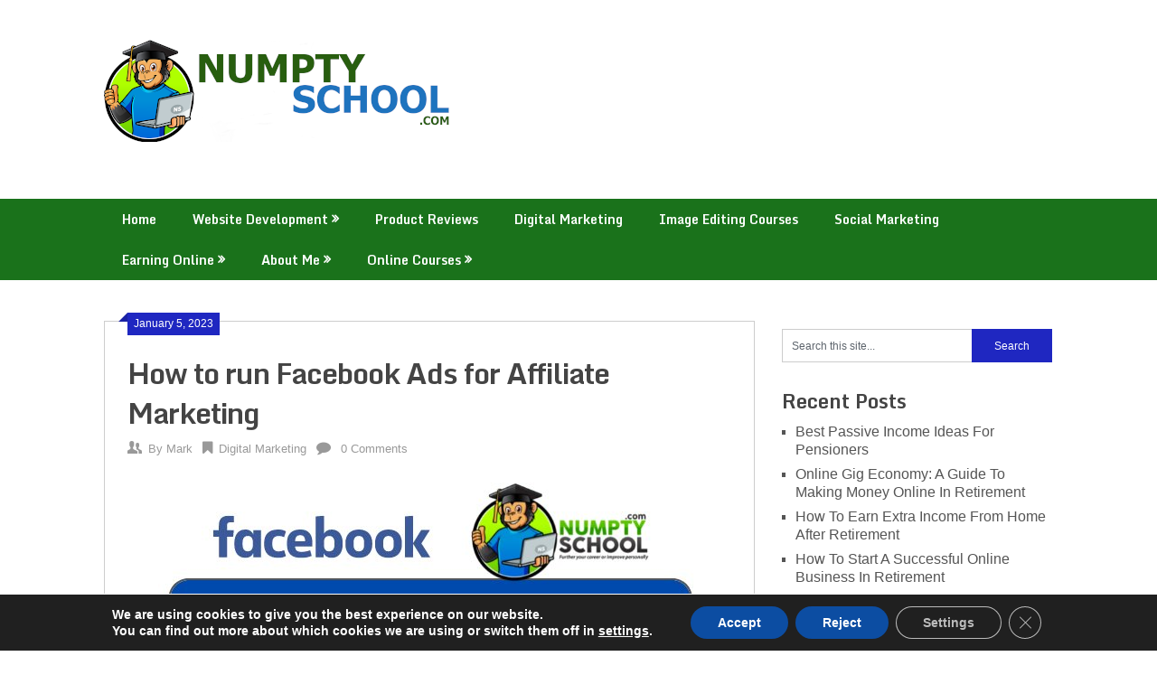

--- FILE ---
content_type: text/html; charset=UTF-8
request_url: https://numptyschool.com/how-to-run-facebook-ads-for-affiliate-marketing
body_size: 18644
content:
<!DOCTYPE html><html dir="ltr" lang="en-US" prefix="og: https://ogp.me/ns#"><head><meta charset="UTF-8"><meta name="viewport" content="width=device-width, initial-scale=1"><link rel="stylesheet" media="print" onload="this.onload=null;this.media='all';" id="ao_optimized_gfonts" href="https://fonts.googleapis.com/css?family=Monda%3A400%2C700&amp;display=swap"><link rel="profile" href="http://gmpg.org/xfn/11"><link rel="pingback" href="https://numptyschool.com/xmlrpc.php"><title>How to run Facebook Ads for Affiliate Marketing in 2026</title><style>img:is([sizes="auto" i],[sizes^="auto," i]){contain-intrinsic-size:3000px 1500px}</style><meta name="description" content="Learning how to run Facebook ads for affiliate marketing successfully can boost your revenue faster than other platforms. Check our guide to discover how." /><meta name="robots" content="max-image-preview:large" /><meta name="author" content="Mark"/><meta name="p:domain_verify" content="ae205b869110235982e873d69084a228" /><link rel="canonical" href="https://numptyschool.com/how-to-run-facebook-ads-for-affiliate-marketing" /><meta name="generator" content="All in One SEO (AIOSEO) 4.9.0" /><meta property="og:locale" content="en_US" /><meta property="og:site_name" content="Numpty School | Further your career or improve personally." /><meta property="og:type" content="article" /><meta property="og:title" content="How to run Facebook Ads for Affiliate Marketing in 2026" /><meta property="og:description" content="Learning how to run Facebook ads for affiliate marketing successfully can boost your revenue faster than other platforms. Check our guide to discover how." /><meta property="og:url" content="https://numptyschool.com/how-to-run-facebook-ads-for-affiliate-marketing" /><meta property="og:image" content="https://numptyschool.com/wp-content/uploads/2020/04/cropped-NumptySchool-Logo-1.png" /><meta property="og:image:secure_url" content="https://numptyschool.com/wp-content/uploads/2020/04/cropped-NumptySchool-Logo-1.png" /><meta property="article:published_time" content="2023-01-05T23:23:18+00:00" /><meta property="article:modified_time" content="2024-04-17T20:12:30+00:00" /><meta property="article:publisher" content="https://www.facebook.com/numptyschoolonline" /><meta name="twitter:card" content="summary" /><meta name="twitter:title" content="How to run Facebook Ads for Affiliate Marketing in 2026" /><meta name="twitter:description" content="Learning how to run Facebook ads for affiliate marketing successfully can boost your revenue faster than other platforms. Check our guide to discover how." /><meta name="twitter:image" content="https://numptyschool.com/wp-content/uploads/2020/04/cropped-NumptySchool-Logo-1.png" /> <script type="application/ld+json" class="aioseo-schema">{"@context":"https:\/\/schema.org","@graph":[{"@type":"Article","@id":"https:\/\/numptyschool.com\/how-to-run-facebook-ads-for-affiliate-marketing#article","name":"How to run Facebook Ads for Affiliate Marketing in 2026","headline":"How to run Facebook Ads for Affiliate Marketing","author":{"@id":"https:\/\/numptyschool.com\/author\/admin#author"},"publisher":{"@id":"https:\/\/numptyschool.com\/#person"},"image":{"@type":"ImageObject","url":"https:\/\/numptyschool.com\/wp-content\/uploads\/2023\/01\/How-to-run-Facebook-ads-for-Affiliate-Marketing.jpg","width":600,"height":600,"caption":"How to run Facebook ads for Affiliate Marketing"},"datePublished":"2023-01-05T23:23:18+00:00","dateModified":"2024-04-17T20:12:30+00:00","inLanguage":"en-US","mainEntityOfPage":{"@id":"https:\/\/numptyschool.com\/how-to-run-facebook-ads-for-affiliate-marketing#webpage"},"isPartOf":{"@id":"https:\/\/numptyschool.com\/how-to-run-facebook-ads-for-affiliate-marketing#webpage"},"articleSection":"Digital Marketing"},{"@type":"BreadcrumbList","@id":"https:\/\/numptyschool.com\/how-to-run-facebook-ads-for-affiliate-marketing#breadcrumblist","itemListElement":[{"@type":"ListItem","@id":"https:\/\/numptyschool.com#listItem","position":1,"name":"Home","item":"https:\/\/numptyschool.com","nextItem":{"@type":"ListItem","@id":"https:\/\/numptyschool.com\/category\/digital-marketing#listItem","name":"Digital Marketing"}},{"@type":"ListItem","@id":"https:\/\/numptyschool.com\/category\/digital-marketing#listItem","position":2,"name":"Digital Marketing","item":"https:\/\/numptyschool.com\/category\/digital-marketing","nextItem":{"@type":"ListItem","@id":"https:\/\/numptyschool.com\/how-to-run-facebook-ads-for-affiliate-marketing#listItem","name":"How to run Facebook Ads for Affiliate Marketing"},"previousItem":{"@type":"ListItem","@id":"https:\/\/numptyschool.com#listItem","name":"Home"}},{"@type":"ListItem","@id":"https:\/\/numptyschool.com\/how-to-run-facebook-ads-for-affiliate-marketing#listItem","position":3,"name":"How to run Facebook Ads for Affiliate Marketing","previousItem":{"@type":"ListItem","@id":"https:\/\/numptyschool.com\/category\/digital-marketing#listItem","name":"Digital Marketing"}}]},{"@type":"Person","@id":"https:\/\/numptyschool.com\/#person","name":"Mark","image":{"@type":"ImageObject","@id":"https:\/\/numptyschool.com\/how-to-run-facebook-ads-for-affiliate-marketing#personImage","url":"https:\/\/secure.gravatar.com\/avatar\/693bd8ab955a91d337faa246b655c1df9784c2bed2effe8370a5c27ff77c34e5?s=96&d=wavatar&r=g","width":96,"height":96,"caption":"Mark"}},{"@type":"Person","@id":"https:\/\/numptyschool.com\/author\/admin#author","url":"https:\/\/numptyschool.com\/author\/admin","name":"Mark","image":{"@type":"ImageObject","@id":"https:\/\/numptyschool.com\/how-to-run-facebook-ads-for-affiliate-marketing#authorImage","url":"https:\/\/secure.gravatar.com\/avatar\/693bd8ab955a91d337faa246b655c1df9784c2bed2effe8370a5c27ff77c34e5?s=96&d=wavatar&r=g","width":96,"height":96,"caption":"Mark"}},{"@type":"WebPage","@id":"https:\/\/numptyschool.com\/how-to-run-facebook-ads-for-affiliate-marketing#webpage","url":"https:\/\/numptyschool.com\/how-to-run-facebook-ads-for-affiliate-marketing","name":"How to run Facebook Ads for Affiliate Marketing in 2026","description":"Learning how to run Facebook ads for affiliate marketing successfully can boost your revenue faster than other platforms. Check our guide to discover how.","inLanguage":"en-US","isPartOf":{"@id":"https:\/\/numptyschool.com\/#website"},"breadcrumb":{"@id":"https:\/\/numptyschool.com\/how-to-run-facebook-ads-for-affiliate-marketing#breadcrumblist"},"author":{"@id":"https:\/\/numptyschool.com\/author\/admin#author"},"creator":{"@id":"https:\/\/numptyschool.com\/author\/admin#author"},"image":{"@type":"ImageObject","url":"https:\/\/numptyschool.com\/wp-content\/uploads\/2023\/01\/How-to-run-Facebook-ads-for-Affiliate-Marketing.jpg","@id":"https:\/\/numptyschool.com\/how-to-run-facebook-ads-for-affiliate-marketing\/#mainImage","width":600,"height":600,"caption":"How to run Facebook ads for Affiliate Marketing"},"primaryImageOfPage":{"@id":"https:\/\/numptyschool.com\/how-to-run-facebook-ads-for-affiliate-marketing#mainImage"},"datePublished":"2023-01-05T23:23:18+00:00","dateModified":"2024-04-17T20:12:30+00:00"},{"@type":"WebSite","@id":"https:\/\/numptyschool.com\/#website","url":"https:\/\/numptyschool.com\/","name":"Numpty School","description":"Further your career or improve personally.","inLanguage":"en-US","publisher":{"@id":"https:\/\/numptyschool.com\/#person"}}]}</script> <link href='https://fonts.gstatic.com' crossorigin='anonymous' rel='preconnect' /><link href='https://fonts.googleapis.com' rel='preconnect' /><link href='https://connect.facebook.net' rel='preconnect' /><link href='https://www.google-analytics.com' rel='preconnect' /><link href='https://www.googletagmanager.com' rel='preconnect' /><link rel="alternate" type="application/rss+xml" title="Numpty School &raquo; Feed" href="https://numptyschool.com/feed" /><link rel="alternate" type="application/rss+xml" title="Numpty School &raquo; Comments Feed" href="https://numptyschool.com/comments/feed" /><link rel="alternate" type="application/rss+xml" title="Numpty School &raquo; How to run Facebook Ads for Affiliate Marketing Comments Feed" href="https://numptyschool.com/how-to-run-facebook-ads-for-affiliate-marketing/feed" />  <script src="//www.googletagmanager.com/gtag/js?id=G-EMM2Z5E6NB"  data-cfasync="false" data-wpfc-render="false" type="text/javascript" async></script> <script data-cfasync="false" data-wpfc-render="false" type="text/javascript">var mi_version='9.9.0';var mi_track_user=true;var mi_no_track_reason='';var MonsterInsightsDefaultLocations={"page_location":"https:\/\/numptyschool.com\/how-to-run-facebook-ads-for-affiliate-marketing\/"};if(typeof MonsterInsightsPrivacyGuardFilter==='function'){var MonsterInsightsLocations=(typeof MonsterInsightsExcludeQuery==='object')?MonsterInsightsPrivacyGuardFilter(MonsterInsightsExcludeQuery):MonsterInsightsPrivacyGuardFilter(MonsterInsightsDefaultLocations);}else{var MonsterInsightsLocations=(typeof MonsterInsightsExcludeQuery==='object')?MonsterInsightsExcludeQuery:MonsterInsightsDefaultLocations;}
var disableStrs=['ga-disable-G-EMM2Z5E6NB',];function __gtagTrackerIsOptedOut(){for(var index=0;index<disableStrs.length;index++){if(document.cookie.indexOf(disableStrs[index]+'=true')>-1){return true;}}
return false;}
if(__gtagTrackerIsOptedOut()){for(var index=0;index<disableStrs.length;index++){window[disableStrs[index]]=true;}}
function __gtagTrackerOptout(){for(var index=0;index<disableStrs.length;index++){document.cookie=disableStrs[index]+'=true; expires=Thu, 31 Dec 2099 23:59:59 UTC; path=/';window[disableStrs[index]]=true;}}
if('undefined'===typeof gaOptout){function gaOptout(){__gtagTrackerOptout();}}
window.dataLayer=window.dataLayer||[];window.MonsterInsightsDualTracker={helpers:{},trackers:{},};if(mi_track_user){function __gtagDataLayer(){dataLayer.push(arguments);}
function __gtagTracker(type,name,parameters){if(!parameters){parameters={};}
if(parameters.send_to){__gtagDataLayer.apply(null,arguments);return;}
if(type==='event'){parameters.send_to=monsterinsights_frontend.v4_id;var hookName=name;if(typeof parameters['event_category']!=='undefined'){hookName=parameters['event_category']+':'+name;}
if(typeof MonsterInsightsDualTracker.trackers[hookName]!=='undefined'){MonsterInsightsDualTracker.trackers[hookName](parameters);}else{__gtagDataLayer('event',name,parameters);}}else{__gtagDataLayer.apply(null,arguments);}}
__gtagTracker('js',new Date());__gtagTracker('set',{'developer_id.dZGIzZG':true,});if(MonsterInsightsLocations.page_location){__gtagTracker('set',MonsterInsightsLocations);}
__gtagTracker('config','G-EMM2Z5E6NB',{"forceSSL":"true","link_attribution":"true"});window.gtag=__gtagTracker;(function(){var noopfn=function(){return null;};var newtracker=function(){return new Tracker();};var Tracker=function(){return null;};var p=Tracker.prototype;p.get=noopfn;p.set=noopfn;p.send=function(){var args=Array.prototype.slice.call(arguments);args.unshift('send');__gaTracker.apply(null,args);};var __gaTracker=function(){var len=arguments.length;if(len===0){return;}
var f=arguments[len-1];if(typeof f!=='object'||f===null||typeof f.hitCallback!=='function'){if('send'===arguments[0]){var hitConverted,hitObject=false,action;if('event'===arguments[1]){if('undefined'!==typeof arguments[3]){hitObject={'eventAction':arguments[3],'eventCategory':arguments[2],'eventLabel':arguments[4],'value':arguments[5]?arguments[5]:1,}}}
if('pageview'===arguments[1]){if('undefined'!==typeof arguments[2]){hitObject={'eventAction':'page_view','page_path':arguments[2],}}}
if(typeof arguments[2]==='object'){hitObject=arguments[2];}
if(typeof arguments[5]==='object'){Object.assign(hitObject,arguments[5]);}
if('undefined'!==typeof arguments[1].hitType){hitObject=arguments[1];if('pageview'===hitObject.hitType){hitObject.eventAction='page_view';}}
if(hitObject){action='timing'===arguments[1].hitType?'timing_complete':hitObject.eventAction;hitConverted=mapArgs(hitObject);__gtagTracker('event',action,hitConverted);}}
return;}
function mapArgs(args){var arg,hit={};var gaMap={'eventCategory':'event_category','eventAction':'event_action','eventLabel':'event_label','eventValue':'event_value','nonInteraction':'non_interaction','timingCategory':'event_category','timingVar':'name','timingValue':'value','timingLabel':'event_label','page':'page_path','location':'page_location','title':'page_title','referrer':'page_referrer',};for(arg in args){if(!(!args.hasOwnProperty(arg)||!gaMap.hasOwnProperty(arg))){hit[gaMap[arg]]=args[arg];}else{hit[arg]=args[arg];}}
return hit;}
try{f.hitCallback();}catch(ex){}};__gaTracker.create=newtracker;__gaTracker.getByName=newtracker;__gaTracker.getAll=function(){return[];};__gaTracker.remove=noopfn;__gaTracker.loaded=true;window['__gaTracker']=__gaTracker;})();}else{console.log("");(function(){function __gtagTracker(){return null;}
window['__gtagTracker']=__gtagTracker;window['gtag']=__gtagTracker;})();}</script> <link rel='stylesheet' id='wp-block-library-css' href='https://numptyschool.com/wp-includes/css/dist/block-library/style.min.css' type='text/css' media='all' /><style id='classic-theme-styles-inline-css' type='text/css'>/*! This file is auto-generated */
.wp-block-button__link{color:#fff;background-color:#32373c;border-radius:9999px;box-shadow:none;text-decoration:none;padding:calc(.667em + 2px) calc(1.333em + 2px);font-size:1.125em}.wp-block-file__button{background:#32373c;color:#fff;text-decoration:none}</style><link rel='stylesheet' id='aioseo/css/src/vue/standalone/blocks/table-of-contents/global.scss-css' href='https://numptyschool.com/wp-content/cache/autoptimize/css/autoptimize_single_8aeaa129c1f80e6e5dbaa329351d1482.css' type='text/css' media='all' /><style id='global-styles-inline-css' type='text/css'>:root{--wp--preset--aspect-ratio--square:1;--wp--preset--aspect-ratio--4-3:4/3;--wp--preset--aspect-ratio--3-4:3/4;--wp--preset--aspect-ratio--3-2:3/2;--wp--preset--aspect-ratio--2-3:2/3;--wp--preset--aspect-ratio--16-9:16/9;--wp--preset--aspect-ratio--9-16:9/16;--wp--preset--color--black:#000;--wp--preset--color--cyan-bluish-gray:#abb8c3;--wp--preset--color--white:#fff;--wp--preset--color--pale-pink:#f78da7;--wp--preset--color--vivid-red:#cf2e2e;--wp--preset--color--luminous-vivid-orange:#ff6900;--wp--preset--color--luminous-vivid-amber:#fcb900;--wp--preset--color--light-green-cyan:#7bdcb5;--wp--preset--color--vivid-green-cyan:#00d084;--wp--preset--color--pale-cyan-blue:#8ed1fc;--wp--preset--color--vivid-cyan-blue:#0693e3;--wp--preset--color--vivid-purple:#9b51e0;--wp--preset--gradient--vivid-cyan-blue-to-vivid-purple:linear-gradient(135deg,rgba(6,147,227,1) 0%,#9b51e0 100%);--wp--preset--gradient--light-green-cyan-to-vivid-green-cyan:linear-gradient(135deg,#7adcb4 0%,#00d082 100%);--wp--preset--gradient--luminous-vivid-amber-to-luminous-vivid-orange:linear-gradient(135deg,rgba(252,185,0,1) 0%,rgba(255,105,0,1) 100%);--wp--preset--gradient--luminous-vivid-orange-to-vivid-red:linear-gradient(135deg,rgba(255,105,0,1) 0%,#cf2e2e 100%);--wp--preset--gradient--very-light-gray-to-cyan-bluish-gray:linear-gradient(135deg,#eee 0%,#a9b8c3 100%);--wp--preset--gradient--cool-to-warm-spectrum:linear-gradient(135deg,#4aeadc 0%,#9778d1 20%,#cf2aba 40%,#ee2c82 60%,#fb6962 80%,#fef84c 100%);--wp--preset--gradient--blush-light-purple:linear-gradient(135deg,#ffceec 0%,#9896f0 100%);--wp--preset--gradient--blush-bordeaux:linear-gradient(135deg,#fecda5 0%,#fe2d2d 50%,#6b003e 100%);--wp--preset--gradient--luminous-dusk:linear-gradient(135deg,#ffcb70 0%,#c751c0 50%,#4158d0 100%);--wp--preset--gradient--pale-ocean:linear-gradient(135deg,#fff5cb 0%,#b6e3d4 50%,#33a7b5 100%);--wp--preset--gradient--electric-grass:linear-gradient(135deg,#caf880 0%,#71ce7e 100%);--wp--preset--gradient--midnight:linear-gradient(135deg,#020381 0%,#2874fc 100%);--wp--preset--font-size--small:13px;--wp--preset--font-size--medium:20px;--wp--preset--font-size--large:36px;--wp--preset--font-size--x-large:42px;--wp--preset--spacing--20:.44rem;--wp--preset--spacing--30:.67rem;--wp--preset--spacing--40:1rem;--wp--preset--spacing--50:1.5rem;--wp--preset--spacing--60:2.25rem;--wp--preset--spacing--70:3.38rem;--wp--preset--spacing--80:5.06rem;--wp--preset--shadow--natural:6px 6px 9px rgba(0,0,0,.2);--wp--preset--shadow--deep:12px 12px 50px rgba(0,0,0,.4);--wp--preset--shadow--sharp:6px 6px 0px rgba(0,0,0,.2);--wp--preset--shadow--outlined:6px 6px 0px -3px rgba(255,255,255,1),6px 6px rgba(0,0,0,1);--wp--preset--shadow--crisp:6px 6px 0px rgba(0,0,0,1)}:where(.is-layout-flex){gap:.5em}:where(.is-layout-grid){gap:.5em}body .is-layout-flex{display:flex}.is-layout-flex{flex-wrap:wrap;align-items:center}.is-layout-flex>:is(*,div){margin:0}body .is-layout-grid{display:grid}.is-layout-grid>:is(*,div){margin:0}:where(.wp-block-columns.is-layout-flex){gap:2em}:where(.wp-block-columns.is-layout-grid){gap:2em}:where(.wp-block-post-template.is-layout-flex){gap:1.25em}:where(.wp-block-post-template.is-layout-grid){gap:1.25em}.has-black-color{color:var(--wp--preset--color--black) !important}.has-cyan-bluish-gray-color{color:var(--wp--preset--color--cyan-bluish-gray) !important}.has-white-color{color:var(--wp--preset--color--white) !important}.has-pale-pink-color{color:var(--wp--preset--color--pale-pink) !important}.has-vivid-red-color{color:var(--wp--preset--color--vivid-red) !important}.has-luminous-vivid-orange-color{color:var(--wp--preset--color--luminous-vivid-orange) !important}.has-luminous-vivid-amber-color{color:var(--wp--preset--color--luminous-vivid-amber) !important}.has-light-green-cyan-color{color:var(--wp--preset--color--light-green-cyan) !important}.has-vivid-green-cyan-color{color:var(--wp--preset--color--vivid-green-cyan) !important}.has-pale-cyan-blue-color{color:var(--wp--preset--color--pale-cyan-blue) !important}.has-vivid-cyan-blue-color{color:var(--wp--preset--color--vivid-cyan-blue) !important}.has-vivid-purple-color{color:var(--wp--preset--color--vivid-purple) !important}.has-black-background-color{background-color:var(--wp--preset--color--black) !important}.has-cyan-bluish-gray-background-color{background-color:var(--wp--preset--color--cyan-bluish-gray) !important}.has-white-background-color{background-color:var(--wp--preset--color--white) !important}.has-pale-pink-background-color{background-color:var(--wp--preset--color--pale-pink) !important}.has-vivid-red-background-color{background-color:var(--wp--preset--color--vivid-red) !important}.has-luminous-vivid-orange-background-color{background-color:var(--wp--preset--color--luminous-vivid-orange) !important}.has-luminous-vivid-amber-background-color{background-color:var(--wp--preset--color--luminous-vivid-amber) !important}.has-light-green-cyan-background-color{background-color:var(--wp--preset--color--light-green-cyan) !important}.has-vivid-green-cyan-background-color{background-color:var(--wp--preset--color--vivid-green-cyan) !important}.has-pale-cyan-blue-background-color{background-color:var(--wp--preset--color--pale-cyan-blue) !important}.has-vivid-cyan-blue-background-color{background-color:var(--wp--preset--color--vivid-cyan-blue) !important}.has-vivid-purple-background-color{background-color:var(--wp--preset--color--vivid-purple) !important}.has-black-border-color{border-color:var(--wp--preset--color--black) !important}.has-cyan-bluish-gray-border-color{border-color:var(--wp--preset--color--cyan-bluish-gray) !important}.has-white-border-color{border-color:var(--wp--preset--color--white) !important}.has-pale-pink-border-color{border-color:var(--wp--preset--color--pale-pink) !important}.has-vivid-red-border-color{border-color:var(--wp--preset--color--vivid-red) !important}.has-luminous-vivid-orange-border-color{border-color:var(--wp--preset--color--luminous-vivid-orange) !important}.has-luminous-vivid-amber-border-color{border-color:var(--wp--preset--color--luminous-vivid-amber) !important}.has-light-green-cyan-border-color{border-color:var(--wp--preset--color--light-green-cyan) !important}.has-vivid-green-cyan-border-color{border-color:var(--wp--preset--color--vivid-green-cyan) !important}.has-pale-cyan-blue-border-color{border-color:var(--wp--preset--color--pale-cyan-blue) !important}.has-vivid-cyan-blue-border-color{border-color:var(--wp--preset--color--vivid-cyan-blue) !important}.has-vivid-purple-border-color{border-color:var(--wp--preset--color--vivid-purple) !important}.has-vivid-cyan-blue-to-vivid-purple-gradient-background{background:var(--wp--preset--gradient--vivid-cyan-blue-to-vivid-purple) !important}.has-light-green-cyan-to-vivid-green-cyan-gradient-background{background:var(--wp--preset--gradient--light-green-cyan-to-vivid-green-cyan) !important}.has-luminous-vivid-amber-to-luminous-vivid-orange-gradient-background{background:var(--wp--preset--gradient--luminous-vivid-amber-to-luminous-vivid-orange) !important}.has-luminous-vivid-orange-to-vivid-red-gradient-background{background:var(--wp--preset--gradient--luminous-vivid-orange-to-vivid-red) !important}.has-very-light-gray-to-cyan-bluish-gray-gradient-background{background:var(--wp--preset--gradient--very-light-gray-to-cyan-bluish-gray) !important}.has-cool-to-warm-spectrum-gradient-background{background:var(--wp--preset--gradient--cool-to-warm-spectrum) !important}.has-blush-light-purple-gradient-background{background:var(--wp--preset--gradient--blush-light-purple) !important}.has-blush-bordeaux-gradient-background{background:var(--wp--preset--gradient--blush-bordeaux) !important}.has-luminous-dusk-gradient-background{background:var(--wp--preset--gradient--luminous-dusk) !important}.has-pale-ocean-gradient-background{background:var(--wp--preset--gradient--pale-ocean) !important}.has-electric-grass-gradient-background{background:var(--wp--preset--gradient--electric-grass) !important}.has-midnight-gradient-background{background:var(--wp--preset--gradient--midnight) !important}.has-small-font-size{font-size:var(--wp--preset--font-size--small) !important}.has-medium-font-size{font-size:var(--wp--preset--font-size--medium) !important}.has-large-font-size{font-size:var(--wp--preset--font-size--large) !important}.has-x-large-font-size{font-size:var(--wp--preset--font-size--x-large) !important}:where(.wp-block-post-template.is-layout-flex){gap:1.25em}:where(.wp-block-post-template.is-layout-grid){gap:1.25em}:where(.wp-block-columns.is-layout-flex){gap:2em}:where(.wp-block-columns.is-layout-grid){gap:2em}:root :where(.wp-block-pullquote){font-size:1.5em;line-height:1.6}</style><link rel='stylesheet' id='contact-form-7-css' href='https://numptyschool.com/wp-content/cache/autoptimize/css/autoptimize_single_64ac31699f5326cb3c76122498b76f66.css' type='text/css' media='all' /><link rel='stylesheet' id='toc-screen-css' href='https://numptyschool.com/wp-content/plugins/table-of-contents-plus/screen.min.css' type='text/css' media='all' /><link rel='stylesheet' id='ribbon-lite-style-css' href='https://numptyschool.com/wp-content/cache/autoptimize/css/autoptimize_single_408b497c04306d6cdaaa51c067065632.css' type='text/css' media='all' /><style id='ribbon-lite-style-inline-css' type='text/css'>#site-header{background-image:url('')}#tabber .inside li .meta b,footer .widget li a:hover,.fn a,.reply a,#tabber .inside li div.info .entry-title a:hover,#navigation ul ul a:hover,.single_post a,a:hover,.sidebar.c-4-12 .textwidget a,#site-footer .textwidget a,#commentform a,#tabber .inside li a,.copyrights a:hover,a,.sidebar.c-4-12 a:hover,.top a:hover,footer .tagcloud a:hover{color:#1f27c1}.nav-previous a:hover,.nav-next a:hover,#commentform input#submit,#searchform input[type=submit],.home_menu_item,.primary-navigation a:hover,.post-date-ribbon,.currenttext,.pagination a:hover,.readMore a,.mts-subscribe input[type=submit],.pagination .current,.woocommerce nav.woocommerce-pagination ul li a:focus,.woocommerce nav.woocommerce-pagination ul li a:hover,.woocommerce nav.woocommerce-pagination ul li span.current,.woocommerce-product-search input[type=submit],.woocommerce a.button,.woocommerce-page a.button,.woocommerce button.button,.woocommerce-page button.button,.woocommerce input.button,.woocommerce-page input.button,.woocommerce #respond input#submit,.woocommerce-page #respond input#submit,.woocommerce #content input.button,.woocommerce-page #content input.button{background-color:#1f27c1}.woocommerce nav.woocommerce-pagination ul li span.current,.woocommerce-page nav.woocommerce-pagination ul li span.current,.woocommerce #content nav.woocommerce-pagination ul li span.current,.woocommerce-page #content nav.woocommerce-pagination ul li span.current,.woocommerce nav.woocommerce-pagination ul li a:hover,.woocommerce-page nav.woocommerce-pagination ul li a:hover,.woocommerce #content nav.woocommerce-pagination ul li a:hover,.woocommerce-page #content nav.woocommerce-pagination ul li a:hover,.woocommerce nav.woocommerce-pagination ul li a:focus,.woocommerce-page nav.woocommerce-pagination ul li a:focus,.woocommerce #content nav.woocommerce-pagination ul li a:focus,.woocommerce-page #content nav.woocommerce-pagination ul li a:focus,.pagination .current,.tagcloud a{border-color:#1f27c1}.corner{border-color:transparent transparent #1f27c1}.primary-navigation,footer,.readMore a:hover,#commentform input#submit:hover,.featured-thumbnail .latestPost-review-wrapper{background-color:#1a721b}</style><link rel='stylesheet' id='moove_gdpr_frontend-css' href='https://numptyschool.com/wp-content/cache/autoptimize/css/autoptimize_single_fa720c8532a35a9ee87600b97339b760.css' type='text/css' media='all' /><style id='moove_gdpr_frontend-inline-css' type='text/css'>#moove_gdpr_cookie_modal,#moove_gdpr_cookie_info_bar,.gdpr_cookie_settings_shortcode_content{font-family:&#039;Nunito&#039;,sans-serif}#moove_gdpr_save_popup_settings_button{background-color:#373737;color:#fff}#moove_gdpr_save_popup_settings_button:hover{background-color:#000}#moove_gdpr_cookie_info_bar .moove-gdpr-info-bar-container .moove-gdpr-info-bar-content a.mgbutton,#moove_gdpr_cookie_info_bar .moove-gdpr-info-bar-container .moove-gdpr-info-bar-content button.mgbutton{background-color:#0c4da2}#moove_gdpr_cookie_modal .moove-gdpr-modal-content .moove-gdpr-modal-footer-content .moove-gdpr-button-holder a.mgbutton,#moove_gdpr_cookie_modal .moove-gdpr-modal-content .moove-gdpr-modal-footer-content .moove-gdpr-button-holder button.mgbutton,.gdpr_cookie_settings_shortcode_content .gdpr-shr-button.button-green{background-color:#0c4da2;border-color:#0c4da2}#moove_gdpr_cookie_modal .moove-gdpr-modal-content .moove-gdpr-modal-footer-content .moove-gdpr-button-holder a.mgbutton:hover,#moove_gdpr_cookie_modal .moove-gdpr-modal-content .moove-gdpr-modal-footer-content .moove-gdpr-button-holder button.mgbutton:hover,.gdpr_cookie_settings_shortcode_content .gdpr-shr-button.button-green:hover{background-color:#fff;color:#0c4da2}#moove_gdpr_cookie_modal .moove-gdpr-modal-content .moove-gdpr-modal-close i,#moove_gdpr_cookie_modal .moove-gdpr-modal-content .moove-gdpr-modal-close span.gdpr-icon{background-color:#0c4da2;border:1px solid #0c4da2}#moove_gdpr_cookie_info_bar span.moove-gdpr-infobar-allow-all.focus-g,#moove_gdpr_cookie_info_bar span.moove-gdpr-infobar-allow-all:focus,#moove_gdpr_cookie_info_bar button.moove-gdpr-infobar-allow-all.focus-g,#moove_gdpr_cookie_info_bar button.moove-gdpr-infobar-allow-all:focus,#moove_gdpr_cookie_info_bar span.moove-gdpr-infobar-reject-btn.focus-g,#moove_gdpr_cookie_info_bar span.moove-gdpr-infobar-reject-btn:focus,#moove_gdpr_cookie_info_bar button.moove-gdpr-infobar-reject-btn.focus-g,#moove_gdpr_cookie_info_bar button.moove-gdpr-infobar-reject-btn:focus,#moove_gdpr_cookie_info_bar span.change-settings-button.focus-g,#moove_gdpr_cookie_info_bar span.change-settings-button:focus,#moove_gdpr_cookie_info_bar button.change-settings-button.focus-g,#moove_gdpr_cookie_info_bar button.change-settings-button:focus{-webkit-box-shadow:0 0 1px 3px #0c4da2;-moz-box-shadow:0 0 1px 3px #0c4da2;box-shadow:0 0 1px 3px #0c4da2}#moove_gdpr_cookie_modal .moove-gdpr-modal-content .moove-gdpr-modal-close i:hover,#moove_gdpr_cookie_modal .moove-gdpr-modal-content .moove-gdpr-modal-close span.gdpr-icon:hover,#moove_gdpr_cookie_info_bar span[data-href]>u.change-settings-button{color:#0c4da2}#moove_gdpr_cookie_modal .moove-gdpr-modal-content .moove-gdpr-modal-left-content #moove-gdpr-menu li.menu-item-selected a span.gdpr-icon,#moove_gdpr_cookie_modal .moove-gdpr-modal-content .moove-gdpr-modal-left-content #moove-gdpr-menu li.menu-item-selected button span.gdpr-icon{color:inherit}#moove_gdpr_cookie_modal .moove-gdpr-modal-content .moove-gdpr-modal-left-content #moove-gdpr-menu li a span.gdpr-icon,#moove_gdpr_cookie_modal .moove-gdpr-modal-content .moove-gdpr-modal-left-content #moove-gdpr-menu li button span.gdpr-icon{color:inherit}#moove_gdpr_cookie_modal .gdpr-acc-link{line-height:0;font-size:0;color:transparent;position:absolute}#moove_gdpr_cookie_modal .moove-gdpr-modal-content .moove-gdpr-modal-close:hover i,#moove_gdpr_cookie_modal .moove-gdpr-modal-content .moove-gdpr-modal-left-content #moove-gdpr-menu li a,#moove_gdpr_cookie_modal .moove-gdpr-modal-content .moove-gdpr-modal-left-content #moove-gdpr-menu li button,#moove_gdpr_cookie_modal .moove-gdpr-modal-content .moove-gdpr-modal-left-content #moove-gdpr-menu li button i,#moove_gdpr_cookie_modal .moove-gdpr-modal-content .moove-gdpr-modal-left-content #moove-gdpr-menu li a i,#moove_gdpr_cookie_modal .moove-gdpr-modal-content .moove-gdpr-tab-main .moove-gdpr-tab-main-content a:hover,#moove_gdpr_cookie_info_bar.moove-gdpr-dark-scheme .moove-gdpr-info-bar-container .moove-gdpr-info-bar-content a.mgbutton:hover,#moove_gdpr_cookie_info_bar.moove-gdpr-dark-scheme .moove-gdpr-info-bar-container .moove-gdpr-info-bar-content button.mgbutton:hover,#moove_gdpr_cookie_info_bar.moove-gdpr-dark-scheme .moove-gdpr-info-bar-container .moove-gdpr-info-bar-content a:hover,#moove_gdpr_cookie_info_bar.moove-gdpr-dark-scheme .moove-gdpr-info-bar-container .moove-gdpr-info-bar-content button:hover,#moove_gdpr_cookie_info_bar.moove-gdpr-dark-scheme .moove-gdpr-info-bar-container .moove-gdpr-info-bar-content span.change-settings-button:hover,#moove_gdpr_cookie_info_bar.moove-gdpr-dark-scheme .moove-gdpr-info-bar-container .moove-gdpr-info-bar-content button.change-settings-button:hover,#moove_gdpr_cookie_info_bar.moove-gdpr-dark-scheme .moove-gdpr-info-bar-container .moove-gdpr-info-bar-content u.change-settings-button:hover,#moove_gdpr_cookie_info_bar span[data-href]>u.change-settings-button,#moove_gdpr_cookie_info_bar.moove-gdpr-dark-scheme .moove-gdpr-info-bar-container .moove-gdpr-info-bar-content a.mgbutton.focus-g,#moove_gdpr_cookie_info_bar.moove-gdpr-dark-scheme .moove-gdpr-info-bar-container .moove-gdpr-info-bar-content button.mgbutton.focus-g,#moove_gdpr_cookie_info_bar.moove-gdpr-dark-scheme .moove-gdpr-info-bar-container .moove-gdpr-info-bar-content a.focus-g,#moove_gdpr_cookie_info_bar.moove-gdpr-dark-scheme .moove-gdpr-info-bar-container .moove-gdpr-info-bar-content button.focus-g,#moove_gdpr_cookie_info_bar.moove-gdpr-dark-scheme .moove-gdpr-info-bar-container .moove-gdpr-info-bar-content a.mgbutton:focus,#moove_gdpr_cookie_info_bar.moove-gdpr-dark-scheme .moove-gdpr-info-bar-container .moove-gdpr-info-bar-content button.mgbutton:focus,#moove_gdpr_cookie_info_bar.moove-gdpr-dark-scheme .moove-gdpr-info-bar-container .moove-gdpr-info-bar-content a:focus,#moove_gdpr_cookie_info_bar.moove-gdpr-dark-scheme .moove-gdpr-info-bar-container .moove-gdpr-info-bar-content button:focus,#moove_gdpr_cookie_info_bar.moove-gdpr-dark-scheme .moove-gdpr-info-bar-container .moove-gdpr-info-bar-content span.change-settings-button.focus-g,span.change-settings-button:focus,button.change-settings-button.focus-g,button.change-settings-button:focus,#moove_gdpr_cookie_info_bar.moove-gdpr-dark-scheme .moove-gdpr-info-bar-container .moove-gdpr-info-bar-content u.change-settings-button.focus-g,#moove_gdpr_cookie_info_bar.moove-gdpr-dark-scheme .moove-gdpr-info-bar-container .moove-gdpr-info-bar-content u.change-settings-button:focus{color:#0c4da2}#moove_gdpr_cookie_modal .moove-gdpr-branding.focus-g span,#moove_gdpr_cookie_modal .moove-gdpr-modal-content .moove-gdpr-tab-main a.focus-g,#moove_gdpr_cookie_modal .moove-gdpr-modal-content .moove-gdpr-tab-main .gdpr-cd-details-toggle.focus-g{color:#0c4da2}#moove_gdpr_cookie_modal.gdpr_lightbox-hide{display:none}</style> <script defer type="text/javascript" src="https://numptyschool.com/wp-content/plugins/google-analytics-for-wordpress/assets/js/frontend-gtag.min.js" id="monsterinsights-frontend-script-js" data-wp-strategy="async"></script> <script data-cfasync="false" data-wpfc-render="false" type="text/javascript" id='monsterinsights-frontend-script-js-extra'>var monsterinsights_frontend={"js_events_tracking":"true","download_extensions":"doc,pdf,ppt,zip,xls,docx,pptx,xlsx","inbound_paths":"[{\"path\":\"\\\/go\\\/\",\"label\":\"affiliate\"},{\"path\":\"\\\/recommend\\\/\",\"label\":\"affiliate\"}]","home_url":"https:\/\/numptyschool.com","hash_tracking":"false","v4_id":"G-EMM2Z5E6NB"};</script> <script type="text/javascript" src="https://numptyschool.com/wp-includes/js/jquery/jquery.min.js" id="jquery-core-js"></script> <script defer type="text/javascript" src="https://numptyschool.com/wp-includes/js/jquery/jquery-migrate.min.js" id="jquery-migrate-js"></script> <script defer type="text/javascript" src="https://numptyschool.com/wp-content/cache/autoptimize/js/autoptimize_single_44c22614226620e3a2eda7db6fbbff7e.js" id="ribbon-lite-customscripts-js"></script> <link rel="https://api.w.org/" href="https://numptyschool.com/wp-json/" /><link rel="alternate" title="JSON" type="application/json" href="https://numptyschool.com/wp-json/wp/v2/posts/2191" /><link rel="EditURI" type="application/rsd+xml" title="RSD" href="https://numptyschool.com/xmlrpc.php?rsd" /><meta name="generator" content="WordPress 6.8.3" /><link rel='shortlink' href='https://numptyschool.com/?p=2191' /><link rel="alternate" title="oEmbed (JSON)" type="application/json+oembed" href="https://numptyschool.com/wp-json/oembed/1.0/embed?url=https%3A%2F%2Fnumptyschool.com%2Fhow-to-run-facebook-ads-for-affiliate-marketing" /><link rel="alternate" title="oEmbed (XML)" type="text/xml+oembed" href="https://numptyschool.com/wp-json/oembed/1.0/embed?url=https%3A%2F%2Fnumptyschool.com%2Fhow-to-run-facebook-ads-for-affiliate-marketing&#038;format=xml" /><style type="text/css">.site-title,.site-description{position:absolute;clip:rect(1px,1px,1px,1px)}</style><style type="text/css" id="custom-background-css">body.custom-background{background-color:#fff}</style><link rel="icon" href="https://numptyschool.com/wp-content/uploads/2020/04/cropped-NumptySchool-ICON-32x32.png" sizes="32x32" /><link rel="icon" href="https://numptyschool.com/wp-content/uploads/2020/04/cropped-NumptySchool-ICON-192x192.png" sizes="192x192" /><link rel="apple-touch-icon" href="https://numptyschool.com/wp-content/uploads/2020/04/cropped-NumptySchool-ICON-180x180.png" /><meta name="msapplication-TileImage" content="https://numptyschool.com/wp-content/uploads/2020/04/cropped-NumptySchool-ICON-270x270.png" /><style type="text/css" id="wp-custom-css">p{font-size:16px}ul{font-size:15.5px}ol{font-size:15.5px}</style></head><body class="wp-singular post-template-default single single-post postid-2191 single-format-standard custom-background wp-custom-logo wp-theme-ribbon-lite"><div class="main-container"> <a class="skip-link screen-reader-text" href="#content">Skip to content</a><header id="site-header" role="banner"><div class="container clear"><div class="site-branding"><h2 id="logo" class="image-logo" itemprop="headline"> <a href="https://numptyschool.com/" class="custom-logo-link" rel="home"><img width="388" height="113" src="https://numptyschool.com/wp-content/uploads/2020/04/cropped-NumptySchool-Logo-1.png" class="custom-logo" alt="Numpty School" decoding="async" srcset="https://numptyschool.com/wp-content/uploads/2020/04/cropped-NumptySchool-Logo-1.png 388w, https://numptyschool.com/wp-content/uploads/2020/04/cropped-NumptySchool-Logo-1-300x87.png 300w" sizes="(max-width: 388px) 100vw, 388px" /></a></h2></div><div id="text-6" class="widget-header"><div class="textwidget"><p><meta name="p:domain_verify" content="ae205b869110235982e873d69084a228"/></p></div></div></div><div class="primary-navigation"> <a href="#" id="pull" class="toggle-mobile-menu">Menu</a><div class="container clear"><nav id="navigation" class="primary-navigation mobile-menu-wrapper" role="navigation"><ul id="menu-main-menu" class="menu clearfix"><li id="menu-item-376" class="menu-item menu-item-type-custom menu-item-object-custom menu-item-home menu-item-376"><a href="https://numptyschool.com/">Home</a></li><li id="menu-item-391" class="menu-item menu-item-type-taxonomy menu-item-object-category menu-item-has-children menu-item-391"><a href="https://numptyschool.com/category/website-development">Website Development</a><ul class="sub-menu"><li id="menu-item-380" class="menu-item menu-item-type-post_type menu-item-object-page menu-item-380"><a href="https://numptyschool.com/getting-started">Getting Started</a></li><li id="menu-item-382" class="menu-item menu-item-type-post_type menu-item-object-page menu-item-382"><a href="https://numptyschool.com/niche-finding">Niche Finding – Discover What Works Best for You.</a></li><li id="menu-item-383" class="menu-item menu-item-type-post_type menu-item-object-page menu-item-383"><a href="https://numptyschool.com/picking-a-domain">Picking a Domain</a></li><li id="menu-item-381" class="menu-item menu-item-type-post_type menu-item-object-page menu-item-381"><a href="https://numptyschool.com/keyword-research-techniques">Keyword Research Techniques</a></li><li id="menu-item-599" class="menu-item menu-item-type-post_type menu-item-object-page menu-item-599"><a href="https://numptyschool.com/how-to-write-quality-content">How to Write Quality Content</a></li></ul></li><li id="menu-item-389" class="menu-item menu-item-type-taxonomy menu-item-object-category menu-item-389"><a href="https://numptyschool.com/category/product-reviews">Product Reviews</a></li><li id="menu-item-2739" class="menu-item menu-item-type-taxonomy menu-item-object-category current-post-ancestor current-menu-parent current-post-parent menu-item-2739"><a href="https://numptyschool.com/category/digital-marketing">Digital Marketing</a></li><li id="menu-item-1249" class="menu-item menu-item-type-taxonomy menu-item-object-category menu-item-1249"><a href="https://numptyschool.com/category/online-courses/image-editing-courses">Image Editing Courses</a></li><li id="menu-item-390" class="menu-item menu-item-type-taxonomy menu-item-object-category menu-item-390"><a href="https://numptyschool.com/category/social-marketing">Social Marketing</a></li><li id="menu-item-622" class="menu-item menu-item-type-taxonomy menu-item-object-category menu-item-has-children menu-item-622"><a href="https://numptyschool.com/category/earning-online">Earning Online</a><ul class="sub-menu"><li id="menu-item-388" class="menu-item menu-item-type-taxonomy menu-item-object-category menu-item-388"><a href="https://numptyschool.com/category/ebay-buying-and-selling">eBay Buying and Selling</a></li></ul></li><li id="menu-item-377" class="menu-item menu-item-type-post_type menu-item-object-page menu-item-has-children menu-item-377"><a href="https://numptyschool.com/about-me">About Me</a><ul class="sub-menu"><li id="menu-item-379" class="menu-item menu-item-type-post_type menu-item-object-page menu-item-379"><a href="https://numptyschool.com/contact-us">Contact Us</a></li><li id="menu-item-384" class="menu-item menu-item-type-post_type menu-item-object-page menu-item-384"><a href="https://numptyschool.com/privacy-policy-pag">Privacy Policy Page</a></li></ul></li><li id="menu-item-2748" class="menu-item menu-item-type-taxonomy menu-item-object-category menu-item-has-children menu-item-2748"><a href="https://numptyschool.com/category/online-courses">Online Courses</a><ul class="sub-menu"><li id="menu-item-2749" class="menu-item menu-item-type-taxonomy menu-item-object-category menu-item-2749"><a href="https://numptyschool.com/category/online-courses/blogging-courses">Blogging Courses</a></li><li id="menu-item-2750" class="menu-item menu-item-type-taxonomy menu-item-object-category menu-item-2750"><a href="https://numptyschool.com/category/online-courses/digital-marketing-courses">Digital Marketing Courses</a></li><li id="menu-item-2751" class="menu-item menu-item-type-taxonomy menu-item-object-category menu-item-2751"><a href="https://numptyschool.com/category/online-courses/email-marketing-courses">Email Marketing Courses</a></li><li id="menu-item-2752" class="menu-item menu-item-type-taxonomy menu-item-object-category menu-item-2752"><a href="https://numptyschool.com/category/online-courses/gimp-courses">Gimp Courses</a></li><li id="menu-item-2753" class="menu-item menu-item-type-taxonomy menu-item-object-category menu-item-2753"><a href="https://numptyschool.com/category/online-courses/image-editing-courses">Image Editing Courses</a></li><li id="menu-item-2754" class="menu-item menu-item-type-taxonomy menu-item-object-category menu-item-2754"><a href="https://numptyschool.com/category/online-courses/photography-courses">Photography Courses</a></li><li id="menu-item-2755" class="menu-item menu-item-type-taxonomy menu-item-object-category menu-item-2755"><a href="https://numptyschool.com/category/online-courses/seo-courses">SEO Courses</a></li><li id="menu-item-2756" class="menu-item menu-item-type-taxonomy menu-item-object-category menu-item-2756"><a href="https://numptyschool.com/category/online-courses/wordpress-courses">WordPress Courses</a></li></ul></li></ul></nav></div></div></header><div id="page" class="single"><div class="content"><article class="article"><div id="post-2191" class="post post-2191 type-post status-publish format-standard has-post-thumbnail hentry category-digital-marketing"><div class="single_post"><div class="post-date-ribbon"><div class="corner"></div>January 5, 2023</div><header><h1 class="title single-title">How to run Facebook Ads for Affiliate Marketing</h1><div class="post-info"> <span class="theauthor"><span><i class="ribbon-icon icon-users"></i></span>By&nbsp;<a href="https://numptyschool.com/author/admin" title="Posts by Mark" rel="author">Mark</a></span> <span class="featured-cat"><span><i class="ribbon-icon icon-bookmark"></i></span><a href="https://numptyschool.com/category/digital-marketing" rel="category tag">Digital Marketing</a></span> <span class="thecomment"><span><i class="ribbon-icon icon-comment"></i></span>&nbsp;<a href="https://numptyschool.com/how-to-run-facebook-ads-for-affiliate-marketing#respond">0 Comments</a></span></div></header><div id="content" class="post-single-content box mark-links"><p><img fetchpriority="high" decoding="async" class="aligncenter size-full wp-image-2195" src="https://numptyschool.com/wp-content/uploads/2023/01/How-to-run-Facebook-ads-for-Affiliate-Marketing.jpg" alt="How to run Facebook ads for Affiliate Marketing" width="600" height="600" srcset="https://numptyschool.com/wp-content/uploads/2023/01/How-to-run-Facebook-ads-for-Affiliate-Marketing.jpg 600w, https://numptyschool.com/wp-content/uploads/2023/01/How-to-run-Facebook-ads-for-Affiliate-Marketing-300x300.jpg 300w, https://numptyschool.com/wp-content/uploads/2023/01/How-to-run-Facebook-ads-for-Affiliate-Marketing-150x150.jpg 150w" sizes="(max-width: 600px) 100vw, 600px" /><br /> Let&#8217;s face things heads on: Facebook remains the biggest and most used social network, even with strong competitors like Instagram and TikTok.</p><p>Billions of users scroll through Facebook feeds and stories monthly, making it an excellent traffic source for most websites.</p><p>Regardless of the clients you have, at least 80% spend some time on Zuckerberg&#8217;s streets.</p><p>Representing affiliate businesses on Facebook can be as vital as anything you do on your website.</p><p>There are several options for <strong>running Facebook Ads for Affiliate Marketing</strong>; however, the most typical is creating an influencer/business page or a private group, and uploading high-quality content consistently.</p><p>It is easier to reach your target audiences via a <a href="https://www.facebook.com/help/1629740080681586">Facebook group</a> or <a href="https://www.facebook.com/help/104002523024878">Facebook Page</a>.</p><p>Setting up either of them gives you access to different targeting tools and allows you to identify and reach guys who&#8217;d like to hear about your products, services or offers.</p><hr /><h2>Running Facebook Ads for Affiliate Marketing</h2><hr /><p>Facebook creates massive visibility for your affiliate business and is a solid tool for building brand credibility and loyalty because of its current user numbers estimated at 2.9 billion actively using the platform monthly.</p><p>It also provides your referrals with a decent place to interact with you and others.</p><p>Did I mention it is FREE?</p><p>That said, if you want to level up your game in affiliate <a href="https://numptyschool.com/best-online-facebook-marketing-courses">marketing on Facebook</a>, here are some best practices to know.</p><hr /><h3>Create a Facebook Page</h3><hr /><p>Create a new Facebook page for your <a href="https://numptyschool.com/the-ultimate-guide-to-affiliate-marketing-for-bloggers"  data-wpil-monitor-id="60">affiliate marketing</a> through the ‘create’ section under Facebook Pages.</p><p>Fill in the details correctly.</p><p>Your business page might be similar to your personal profile on Facebook, but there are key differences.</p><p>A Facebook page is almost similar to a website.</p><p>The Homepage contains all the business details such as name, description, address, email or phone number.</p><p>There is also a home feed where you can share content, videos and photos with your audience.</p><p>More vital page sections include insights, events, jobs and reviews.</p><p>Before filling in details on your business page, the best thing to do is to familiarize yourself with it first.</p><p>Take time to click each menu option and customize the page settings to your liking.</p><hr /><h3>Grow the Affiliate Business using a Facebook Page</h3><hr /><p><strong>Include a Call-to-action Button</strong></p><p>There are different ways of turning an audience into clients.</p><p>Add a <a href="https://www.facebook.com/help/977869848936797">call-to-action button on your Facebook page</a> to entice users to click.</p><p>This is the crucial action you want your visitors and audience to undertake.</p><p>You can choose from various options, e.g. Learn More, Send Message or Contact Us.</p><hr /><p><strong>Modify your Page Settings</strong></p><p>The Page settings don&#8217;t have to remain at default; you can customize them to suit your needs.</p><p>Go to the new Facebook Page or an existing one if you have it already, and locate the Page Settings option under the main menu.</p><p>The Settings menu has almost everything you need to customize on the Page.</p><p>You can select who can post and decide if you want to include automated greetings in your messages.</p><p>If you are a rookie at using <a href="https://www.facebook.com/business/help/1968057156746246">Facebook Business Pages</a>, a cool feature you will love is the <a href="https://www.facebook.com/help/173376349438782">Templates and Tabs</a>.</p><p>You can choose specific templates suitable for your needs with default tabs and buttons built to help the Page grow.</p><hr /><p><strong>Create Exclusive Affiliate Offers</strong></p><p>Creating offers is an excellent way to improve and grow your visibility as an <a href="https://numptyschool.com/the-dos-and-donts-of-affiliate-marketing">affiliate marketer</a> on Facebook.</p><p>If the affiliate program issues a discount or coupon code and permits you to publish it on your online platforms, this is the exact feature you need.</p><p>Find the ‘Offer’ icon under the posting box, and choose among the discount, offer, or deal options.</p><p>Fill in the details correctly, and like any other post on Facebook, your visitors and audience can engage and comment on it.</p><hr /><p><strong>Understand the Insights</strong></p><p><a href="https://www.facebook.com/business/insights/tools/audience-insights">Facebook insights</a> allow you to see your Page&#8217;s data as it contains the relevant analytics, including posts that work best and how your audience and visitors interact with what you share.</p><p>After figuring out your strategy, you need to keep track of all your results.</p><p>You can use external templates to check the general performance of your Page quickly.</p><hr /><h3>Create a Private Group</h3><hr /><p>Apart from creating a Facebook page, you can have a <a href="https://www.facebook.com/help/286027304749263">private group</a>.</p><p>Facebook pages and groups might seem similar, but the primary difference is that you can’t privatize a page, while you can do it to a group.</p><p>Nowadays, if you complete high school or graduate from college, you are likely to be added to a private alumni group if you have a Facebook profile.</p><p>Private groups are spaces to connect with like-minded people, but it will be sensible if you are an affiliate who already has active clients or an active audience who you regularly work with.</p><p>For instance, if you are an affiliate for e-commerce brands, you can start a private community where you create and contribute to ideas and topics, share tutorials, exclusive deals, files or answer audience questions.</p><hr /><h3>Posting on Facebook</h3><hr /><p>First, think about different content types that your visitors and audience will appreciate and are likely to engage with.</p><p>Avoid missing out on different engaging formats like events, opinion polls and videos.</p><p>You can dedicate one day to a particular topic like Monday Motivation or Tuesday Tips to allow your visitors to stick around and keep returning for more content.</p><p>Set up your content calendar and try planning posts before time.</p><p>Prepare your content beforehand, then schedule it for publishing at specific times in the future.</p><p>Go to <a href="https://business.facebook.com/business/help/752342858243518?ref=fbb_pages">Publishing Tools under Page settings</a> if you want to know how to schedule posts.</p><p>Scheduling your content prevents you from missing deadlines, and it gives you a good time buffer to help you maintain consistent quality output.</p><p>The key to loyal audiences on your platforms is consistent content output.</p><p>You can post thrice daily or every other day, but depending on the frequency you opt for, ensure to stick to it.</p><p>Your audience and visitors expect you to be posting daily because that is what they are used to.</p><p>Think keenly of your availability before committing to a schedule.</p><hr /><h3>Generating Leads</h3><hr /><p><strong>Promote Blog Posts</strong></p><p>One of the best practices for generating leads to grow an affiliate marketing business is writing punchy blog posts.</p><p>Select blog posts that generate the highest leads on your site, then share them on Facebook to attract more people to your Page.</p><p>Ensure to add a call-to-action to your post to encourage readers to comment, share posts with others and learn more.</p><hr /><p><strong>Publish Videos</strong></p><p>Video content is mainly preferred when posting on <a href="https://numptyschool.com/best-online-canva-tutorials-for-social-media-marketing">social media</a>.</p><p>It might take a lot of effort to compile and edit a good video, but it captures the viewer’s attention faster than anything else.</p><p>Most people prefer watching videos to reading lengthy posts.</p><p>It is advisable to add subtitles to a video since other people could be watching your videos without sound.</p><p>Ensure they get all the critical information.</p><hr /><p><strong>Pin Most Popular Posts</strong></p><p>Facebook allows for pinning posts to the top section of a page.</p><p>It will be the first post visitors see when they are on your Page.</p><p>Use the pin post feature to draw more attention to important information.</p><p>It would help if you pinned the best-performing posts to boost their performance more.</p><hr /><p><strong>Run Contests</strong></p><p>You can engage with existing audiences and generate new leads through running contests.</p><p>Still, you must set up separate contest landing pages on your affiliate site with rewards, terms, and conditions indicated.</p><p>Others publish posts promoting their affiliate marketing contests on Facebook with brief descriptions and links to their landing pages.</p><p><img decoding="async" class="aligncenter size-full wp-image-2198" src="https://numptyschool.com/wp-content/uploads/2023/01/Running-Affiliate-Marketing-Ads-on-Facebook.jpg" alt="Running Affiliate Marketing Ads on Facebook" width="600" height="600" srcset="https://numptyschool.com/wp-content/uploads/2023/01/Running-Affiliate-Marketing-Ads-on-Facebook.jpg 600w, https://numptyschool.com/wp-content/uploads/2023/01/Running-Affiliate-Marketing-Ads-on-Facebook-300x300.jpg 300w, https://numptyschool.com/wp-content/uploads/2023/01/Running-Affiliate-Marketing-Ads-on-Facebook-150x150.jpg 150w" sizes="(max-width: 600px) 100vw, 600px" /></p><hr /><p><strong>Add an Affiliate Disclosure</strong></p><p>All products or service-promoting posts on your Facebook page should have an affiliate disclosure.</p><p>The disclosure states that you might receive a commission from purchases made through the links you share.</p><p>Ensure it is visible and near your affiliate, and breaking disclosure agreements and rules can lead to legal consequences.</p><hr /><h3>Running Ads on Facebook</h3><hr /><p>You need a Facebook Page and ad account to advertise on this platform.</p><p>Set up your first ad on Facebook Ads Manager, and your strategy will depend on the affiliate marketing goal.</p><p>If you are in a program that rewards with clicks, expand your target and reach wider audiences.</p><p>If bringing in sales only, narrow targeting will be ideal.</p><p>Like any other advertising, ensure to gather enough data and analyze target groups, keywords and ads that perform best before adjusting your campaigns accordingly.</p><p>Here is a great course to help with the learning curve of <a href="https://numptyschool.com/the-complete-facebook-ads-marketing-course">Facebook Marketing</a></p><hr /><h2>Final Thoughts</h2><hr /><p>For sure, Facebook for Business remains the same platform we are familiar with.</p><p>While you interact with your readers, you can also make money from this platform if you know how to.</p><p>So, there shouldn’t be any worries.</p><p>Remember that successfully running an affiliate <a href="https://numptyschool.com/how-to-market-a-small-business-on-facebook">marketing business on Facebook</a> needs you to polish your starting points and create value for your audiences and visitors.</p><p>Now that you know the essential steps of affiliate <a href="https://numptyschool.com/facebook-ads-and-marketing-mastery-tutorial">marketing on Facebook</a> and some of the best practices, you have paved the way for a profitable business and a brighter future as an affiliate.</p><p>Once you are established, you can learn more about <a href="https://influencermarketinghub.com/affiliate-marketing-strategies/">affiliate growth strategies</a> to increase your commissions.</p><div class="tags"></div></div><div class="related-posts"><div class="postauthor-top"><h3>Related Posts</h3></div><article class="post excerpt  "> <a href="https://numptyschool.com/exploring-the-future-of-remote-graphic-design-jobs" title="Exploring The Future Of Remote Graphic Design Jobs" id="featured-thumbnail"><div class="featured-thumbnail"> <img width="200" height="125" src="https://numptyschool.com/wp-content/uploads/2024/04/Exploring-The-Future-Of-Remote-Graphic-Design-Jobs-200x125.jpg" class="attachment-ribbon-lite-related size-ribbon-lite-related wp-post-image" alt="Exploring The Future Of Remote Graphic Design Jobs" title="" decoding="async" /></div><header><h4 class="title front-view-title">Exploring The Future Of Remote Graphic Design Jobs</h4></header> </a></article><article class="post excerpt  "> <a href="https://numptyschool.com/how-can-i-earn-money-from-digital-marketing" title="How Can I Earn Money From Digital Marketing?" id="featured-thumbnail"><div class="featured-thumbnail"> <img width="200" height="125" src="https://numptyschool.com/wp-content/uploads/2023/03/How-Can-I-Earn-Money-From-Digital-Marketing-200x125.jpg" class="attachment-ribbon-lite-related size-ribbon-lite-related wp-post-image" alt="How Can I Earn Money From Digital Marketing" title="" decoding="async" loading="lazy" /></div><header><h4 class="title front-view-title">How Can I Earn Money From Digital Marketing?</h4></header> </a></article><article class="post excerpt  last"> <a href="https://numptyschool.com/can-gimp-be-used-for-commercial-use" title="Unleashing Creativity: Exploring the Commercial Use of GIMP" id="featured-thumbnail"><div class="featured-thumbnail"> <img width="200" height="125" src="https://numptyschool.com/wp-content/uploads/2024/03/Can-GIMP-Be-Used-For-Commercial-Use-200x125.jpg" class="attachment-ribbon-lite-related size-ribbon-lite-related wp-post-image" alt="Can GIMP Be Used For Commercial Use" title="" decoding="async" loading="lazy" /></div><header><h4 class="title front-view-title">Unleashing Creativity: Exploring the Commercial Use of GIMP</h4></header> </a></article></div><div class="postauthor"><h4>About Author</h4> <img alt='' src='https://secure.gravatar.com/avatar/693bd8ab955a91d337faa246b655c1df9784c2bed2effe8370a5c27ff77c34e5?s=85&#038;d=wavatar&#038;r=g' srcset='https://secure.gravatar.com/avatar/693bd8ab955a91d337faa246b655c1df9784c2bed2effe8370a5c27ff77c34e5?s=170&#038;d=wavatar&#038;r=g 2x' class='avatar avatar-85 photo' height='85' width='85' loading='lazy' decoding='async'/><h5>Mark</h5><p></p></div><div id="commentsAdd"><div id="respond" class="box m-t-6"><div id="respond" class="comment-respond"><h3 id="reply-title" class="comment-reply-title"><h4><span>Add a Comment</span></h4></h4> <small><a rel="nofollow" id="cancel-comment-reply-link" href="/how-to-run-facebook-ads-for-affiliate-marketing#respond" style="display:none;">Cancel reply</a></small></h3><form action="https://numptyschool.com/wp-comments-post.php" method="post" id="commentform" class="comment-form"><p class="comment-notes"><span id="email-notes">Your email address will not be published.</span> <span class="required-field-message">Required fields are marked <span class="required">*</span></span></p><p class="comment-form-comment"><label for="comment">Comment:<span class="required">*</span></label><textarea autocomplete="new-password"  id="c08a1a06c7"  name="c08a1a06c7"   cols="45" rows="5" aria-required="true"></textarea><textarea id="comment" aria-label="hp-comment" aria-hidden="true" name="comment" autocomplete="new-password" style="padding:0 !important;clip:rect(1px, 1px, 1px, 1px) !important;position:absolute !important;white-space:nowrap !important;height:1px !important;width:1px !important;overflow:hidden !important;" tabindex="-1"></textarea><script data-noptimize>document.getElementById("comment").setAttribute("id","abfc32ee713fa791d2c737a7f7e12066");document.getElementById("c08a1a06c7").setAttribute("id","comment");</script></p><p class="comment-form-author"><label for="author">Name:<span class="required">*</span></label><input id="author" name="author" type="text" value="" size="30" /></p><p class="comment-form-email"><label for="email">Email Address:<span class="required">*</span></label><input id="email" name="email" type="text" value="" size="30" /></p><p class="comment-form-url"><label for="url">Website:</label><input id="url" name="url" type="text" value="" size="30" /></p><p class="comment-form-cookies-consent"><input id="wp-comment-cookies-consent" name="wp-comment-cookies-consent" type="checkbox" value="yes" /><label for="wp-comment-cookies-consent">Save my name, email, and website in this browser for the next time I comment.</label></p><p class="form-submit"><input name="submit" type="submit" id="submit" class="submit" value="Add Comment" /> <input type='hidden' name='comment_post_ID' value='2191' id='comment_post_ID' /> <input type='hidden' name='comment_parent' id='comment_parent' value='0' /></p></form></div></div></div></div></div></article><aside class="sidebar c-4-12"><div id="sidebars" class="sidebar"><div class="sidebar_list"><div id="search-2" class="widget widget_search"><form method="get" id="searchform" class="search-form" action="https://numptyschool.com" _lpchecked="1"><fieldset> <input type="text" name="s" id="s" value="Search this site..." onblur="if (this.value == '') {this.value = 'Search this site...';}" onfocus="if (this.value == 'Search this site...') {this.value = '';}" > <input type="submit" value="Search" /></fieldset></form></div><div id="recent-posts-3" class="widget widget_recent_entries"><h3 class="widget-title">Recent Posts</h3><ul><li> <a href="https://numptyschool.com/best-passive-income-ideas-for-pensioners">Best Passive Income Ideas For Pensioners</a></li><li> <a href="https://numptyschool.com/online-gig-economy-a-guide-to-making-money-online-in-retirement">Online Gig Economy: A Guide To Making Money Online In Retirement</a></li><li> <a href="https://numptyschool.com/how-to-earn-extra-income-from-home-after-retirement">How To Earn Extra Income From Home After Retirement</a></li><li> <a href="https://numptyschool.com/how-to-start-a-successful-online-business-in-retirement">How To Start A Successful Online Business In Retirement</a></li><li> <a href="https://numptyschool.com/building-a-profitable-blog-in-retirement">Building A Profitable Blog In Retirement &#8211; Set Yourself Free</a></li></ul></div><div id="text-5" class="widget widget_text"><div class="textwidget"><p style="text-align: center;"> <script type="text/javascript">google_ad_client="ca-pub-5487458404919587";google_ad_slot="2781908655";google_ad_width=160;google_ad_height=600;</script> <script type="text/javascript"
src="http://pagead2.googlesyndication.com/pagead/show_ads.js"></script></div></div></div></div></aside></div></div><footer id="site-footer" role="contentinfo"><div class="copyrights"><div class="container"><div class="row" id="copyright-note"> <span><a href="https://numptyschool.com/" title="Further your career or improve personally.">Numpty School</a> Copyright &copy; 2026.</span><div class="top"> Theme by <a href="http://mythemeshop.com/">MyThemeShop</a>. <a href="#top" class="toplink">Back to Top &uarr;</a></div></div></div></div></footer> <script type="speculationrules">{"prefetch":[{"source":"document","where":{"and":[{"href_matches":"\/*"},{"not":{"href_matches":["\/wp-*.php","\/wp-admin\/*","\/wp-content\/uploads\/*","\/wp-content\/*","\/wp-content\/plugins\/*","\/wp-content\/themes\/ribbon-lite\/*","\/*\\?(.+)"]}},{"not":{"selector_matches":"a[rel~=\"nofollow\"]"}},{"not":{"selector_matches":".no-prefetch, .no-prefetch a"}}]},"eagerness":"conservative"}]}</script> <aside id="moove_gdpr_cookie_info_bar" class="moove-gdpr-info-bar-hidden moove-gdpr-align-center moove-gdpr-dark-scheme gdpr_infobar_postion_bottom" aria-label="GDPR Cookie Banner" style="display: none;"><div class="moove-gdpr-info-bar-container"><div class="moove-gdpr-info-bar-content"><div class="moove-gdpr-cookie-notice"><p>We are using cookies to give you the best experience on our website.</p><p>You can find out more about which cookies we are using or switch them off in <button  aria-haspopup="true" data-href="#moove_gdpr_cookie_modal" class="change-settings-button">settings</button>.</p> <button class="moove-gdpr-infobar-close-btn gdpr-content-close-btn" aria-label="Close GDPR Cookie Banner"> <span class="gdpr-sr-only">Close GDPR Cookie Banner</span> <i class="moovegdpr-arrow-close"></i> </button></div><div class="moove-gdpr-button-holder"> <button class="mgbutton moove-gdpr-infobar-allow-all gdpr-fbo-0" aria-label="Accept" >Accept</button> <button class="mgbutton moove-gdpr-infobar-reject-btn gdpr-fbo-1 "  aria-label="Reject">Reject</button> <button class="mgbutton moove-gdpr-infobar-settings-btn change-settings-button gdpr-fbo-2" aria-haspopup="true" data-href="#moove_gdpr_cookie_modal"  aria-label="Settings">Settings</button> <button class="moove-gdpr-infobar-close-btn gdpr-fbo-3" aria-label="Close GDPR Cookie Banner" > <span class="gdpr-sr-only">Close GDPR Cookie Banner</span> <i class="moovegdpr-arrow-close"></i> </button></div></div></div></aside>  <script type="module"  src="https://numptyschool.com/wp-content/plugins/all-in-one-seo-pack/dist/Lite/assets/table-of-contents.95d0dfce.js" id="aioseo/js/src/vue/standalone/blocks/table-of-contents/frontend.js-js"></script> <script type="text/javascript" src="https://numptyschool.com/wp-includes/js/dist/hooks.min.js" id="wp-hooks-js"></script> <script type="text/javascript" src="https://numptyschool.com/wp-includes/js/dist/i18n.min.js" id="wp-i18n-js"></script> <script defer id="wp-i18n-js-after" src="[data-uri]"></script> <script defer type="text/javascript" src="https://numptyschool.com/wp-content/cache/autoptimize/js/autoptimize_single_96e7dc3f0e8559e4a3f3ca40b17ab9c3.js" id="swv-js"></script> <script defer id="contact-form-7-js-before" src="[data-uri]"></script> <script defer type="text/javascript" src="https://numptyschool.com/wp-content/cache/autoptimize/js/autoptimize_single_2912c657d0592cc532dff73d0d2ce7bb.js" id="contact-form-7-js"></script> <script defer id="wpil-frontend-script-js-extra" src="[data-uri]"></script> <script defer type="text/javascript" src="https://numptyschool.com/wp-content/plugins/link-whisper-premium/js/frontend.min.js" id="wpil-frontend-script-js"></script> <script defer id="toc-front-js-extra" src="[data-uri]"></script> <script defer type="text/javascript" src="https://numptyschool.com/wp-content/plugins/table-of-contents-plus/front.min.js" id="toc-front-js"></script> <script defer type="text/javascript" src="https://numptyschool.com/wp-includes/js/comment-reply.min.js" id="comment-reply-js" data-wp-strategy="async"></script> <script defer id="moove_gdpr_frontend-js-extra" src="[data-uri]"></script> <script defer type="text/javascript" src="https://numptyschool.com/wp-content/cache/autoptimize/js/autoptimize_single_0af0af251eb828b631c171ef3ee7b774.js" id="moove_gdpr_frontend-js"></script> <script defer id="moove_gdpr_frontend-js-after" src="[data-uri]"></script>  <dialog id="moove_gdpr_cookie_modal" class="gdpr_lightbox-hide" aria-modal="true" aria-label="GDPR Settings Screen"><div class="moove-gdpr-modal-content moove-clearfix logo-position-left moove_gdpr_modal_theme_v1"> <button class="moove-gdpr-modal-close" autofocus aria-label="Close GDPR Cookie Settings"> <span class="gdpr-sr-only">Close GDPR Cookie Settings</span> <span class="gdpr-icon moovegdpr-arrow-close"></span> </button><div class="moove-gdpr-modal-left-content"><div class="moove-gdpr-company-logo-holder"> <img src="https://numptyschool.com/wp-content/plugins/gdpr-cookie-compliance/dist/images/gdpr-logo.png" alt="Numpty School"   width="350"  height="233"  class="img-responsive" /></div><ul id="moove-gdpr-menu"><li class="menu-item-on menu-item-privacy_overview menu-item-selected"> <button data-href="#privacy_overview" class="moove-gdpr-tab-nav" aria-label="Privacy Overview"> <span class="gdpr-nav-tab-title">Privacy Overview</span> </button></li><li class="menu-item-strict-necessary-cookies menu-item-off"> <button data-href="#strict-necessary-cookies" class="moove-gdpr-tab-nav" aria-label="Strictly Necessary Cookies"> <span class="gdpr-nav-tab-title">Strictly Necessary Cookies</span> </button></li></ul><div class="moove-gdpr-branding-cnt"> <a href="https://wordpress.org/plugins/gdpr-cookie-compliance/" rel="noopener noreferrer" target="_blank" class='moove-gdpr-branding'>Powered by&nbsp; <span>GDPR Cookie Compliance</span></a></div></div><div class="moove-gdpr-modal-right-content"><div class="moove-gdpr-modal-title"></div><div class="main-modal-content"><div class="moove-gdpr-tab-content"><div id="privacy_overview" class="moove-gdpr-tab-main"> <span class="tab-title">Privacy Overview</span><div class="moove-gdpr-tab-main-content"><p>This website uses cookies so that we can provide you with the best user experience possible. Cookie information is stored in your browser and performs functions such as recognising you when you return to our website and helping our team to understand which sections of the website you find most interesting and useful.</p></div></div><div id="strict-necessary-cookies" class="moove-gdpr-tab-main" style="display:none"> <span class="tab-title">Strictly Necessary Cookies</span><div class="moove-gdpr-tab-main-content"><p>Strictly Necessary Cookie should be enabled at all times so that we can save your preferences for cookie settings.</p><div class="moove-gdpr-status-bar "><div class="gdpr-cc-form-wrap"><div class="gdpr-cc-form-fieldset"> <label class="cookie-switch" for="moove_gdpr_strict_cookies"> <span class="gdpr-sr-only">Enable or Disable Cookies</span> <input type="checkbox" aria-label="Strictly Necessary Cookies"  value="check" name="moove_gdpr_strict_cookies" id="moove_gdpr_strict_cookies"> <span class="cookie-slider cookie-round gdpr-sr" data-text-enable="Enabled" data-text-disabled="Disabled"> <span class="gdpr-sr-label"> <span class="gdpr-sr-enable">Enabled</span> <span class="gdpr-sr-disable">Disabled</span> </span> </span> </label></div></div></div></div></div></div></div><div class="moove-gdpr-modal-footer-content"><div class="moove-gdpr-button-holder"> <button class="mgbutton moove-gdpr-modal-allow-all button-visible" aria-label="Enable All">Enable All</button> <button class="mgbutton moove-gdpr-modal-reject-all button-visible" aria-label="Reject All">Reject All</button> <button class="mgbutton moove-gdpr-modal-save-settings button-visible" aria-label="Save Changes">Save Changes</button></div></div></div><div class="moove-clearfix"></div></div> </dialog><script type='text/javascript' src='https://numptyschool.com/siteprotect/hashcash.js' async></script></body></html>